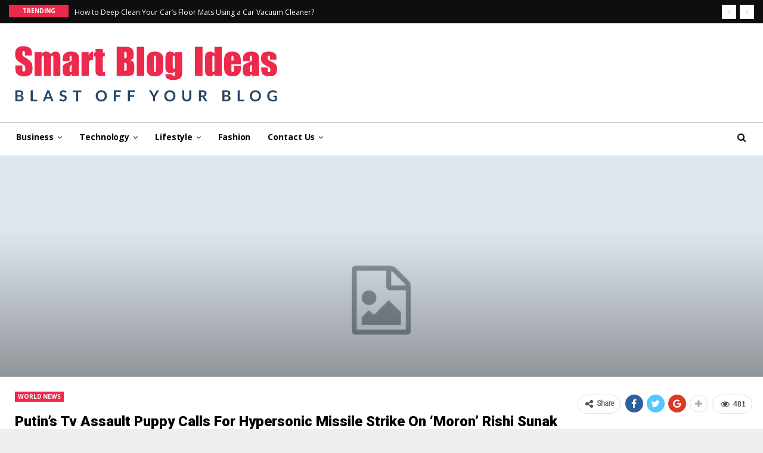

--- FILE ---
content_type: text/html; charset=UTF-8
request_url: https://smartblogideas.com/putins-tv-assault-puppy-calls-for-hypersonic-missile-strike-on-moron-rishi-sunak/
body_size: 21789
content:
	<!DOCTYPE html>
		<!--[if IE 8]>
	<html class="ie ie8" lang="en-US" prefix="og: https://ogp.me/ns#"> <![endif]-->
	<!--[if IE 9]>
	<html class="ie ie9" lang="en-US" prefix="og: https://ogp.me/ns#"> <![endif]-->
	<!--[if gt IE 9]><!-->
<html lang="en-US" prefix="og: https://ogp.me/ns#"> <!--<![endif]-->
	<head>
				<meta charset="UTF-8">
		<meta http-equiv="X-UA-Compatible" content="IE=edge">
		<meta name="viewport" content="width=device-width, initial-scale=1.0">
		<link rel="pingback" href="https://smartblogideas.com/xmlrpc.php"/>

		
<!-- Search Engine Optimization by Rank Math - https://rankmath.com/ -->
<link media="all" href="https://smartblogideas.com/wp-content/cache/autoptimize/css/autoptimize_7136253f4a3646b235e6a4735ee5f890.css" rel="stylesheet"><title>Putin&#039;s Tv assault puppy calls for hypersonic missile strike on &#039;moron&#039; Rishi Sunak - Smartblogideas</title>
<meta name="description" content="Vladimir Putin&#039;s foremost Television set assault pet has called for a missile strike on Rishi Sunak following the British Primary Minister referred to as for"/>
<meta name="robots" content="index, follow, max-snippet:-1, max-video-preview:-1, max-image-preview:large"/>
<link rel="canonical" href="https://smartblogideas.com/putins-tv-assault-puppy-calls-for-hypersonic-missile-strike-on-moron-rishi-sunak/" />
<meta property="og:locale" content="en_US" />
<meta property="og:type" content="article" />
<meta property="og:title" content="Putin&#039;s Tv assault puppy calls for hypersonic missile strike on &#039;moron&#039; Rishi Sunak - Smartblogideas" />
<meta property="og:description" content="Vladimir Putin&#039;s foremost Television set assault pet has called for a missile strike on Rishi Sunak following the British Primary Minister referred to as for" />
<meta property="og:url" content="https://smartblogideas.com/putins-tv-assault-puppy-calls-for-hypersonic-missile-strike-on-moron-rishi-sunak/" />
<meta property="og:site_name" content="Smartblogideas" />
<meta property="article:tag" content="dailymail" />
<meta property="article:tag" content="London" />
<meta property="article:tag" content="news" />
<meta property="article:tag" content="Rishi Sunak" />
<meta property="article:tag" content="Russia" />
<meta property="article:tag" content="Russia-Ukraine Conflict" />
<meta property="article:tag" content="Ukraine" />
<meta property="article:tag" content="Vladimir Putin" />
<meta property="article:section" content="World News" />
<meta property="article:published_time" content="2023-02-20T12:20:54+00:00" />
<meta name="twitter:card" content="summary_large_image" />
<meta name="twitter:title" content="Putin&#039;s Tv assault puppy calls for hypersonic missile strike on &#039;moron&#039; Rishi Sunak - Smartblogideas" />
<meta name="twitter:description" content="Vladimir Putin&#039;s foremost Television set assault pet has called for a missile strike on Rishi Sunak following the British Primary Minister referred to as for" />
<meta name="twitter:label1" content="Written by" />
<meta name="twitter:data1" content="Daisy Bell" />
<meta name="twitter:label2" content="Time to read" />
<meta name="twitter:data2" content="5 minutes" />
<script type="application/ld+json" class="rank-math-schema">{"@context":"https://schema.org","@graph":[{"@type":["Person","Organization"],"@id":"https://smartblogideas.com/#person","name":"Smartblogideas","logo":{"@type":"ImageObject","@id":"https://smartblogideas.com/#logo","url":"https://smartblogideas.com/wp-content/uploads/2021/10/cropped-Smart-Blog-Ideas-150x105.png","contentUrl":"https://smartblogideas.com/wp-content/uploads/2021/10/cropped-Smart-Blog-Ideas-150x105.png","caption":"Smartblogideas","inLanguage":"en-US"},"image":{"@type":"ImageObject","@id":"https://smartblogideas.com/#logo","url":"https://smartblogideas.com/wp-content/uploads/2021/10/cropped-Smart-Blog-Ideas-150x105.png","contentUrl":"https://smartblogideas.com/wp-content/uploads/2021/10/cropped-Smart-Blog-Ideas-150x105.png","caption":"Smartblogideas","inLanguage":"en-US"}},{"@type":"WebSite","@id":"https://smartblogideas.com/#website","url":"https://smartblogideas.com","name":"Smartblogideas","publisher":{"@id":"https://smartblogideas.com/#person"},"inLanguage":"en-US"},{"@type":"ImageObject","@id":"https://i.dailymail.co.uk/1s/2023/02/20/11/67876689-11771677-image-a-12_1676893994939.jpg","url":"https://i.dailymail.co.uk/1s/2023/02/20/11/67876689-11771677-image-a-12_1676893994939.jpg","width":"200","height":"200","inLanguage":"en-US"},{"@type":"WebPage","@id":"https://smartblogideas.com/putins-tv-assault-puppy-calls-for-hypersonic-missile-strike-on-moron-rishi-sunak/#webpage","url":"https://smartblogideas.com/putins-tv-assault-puppy-calls-for-hypersonic-missile-strike-on-moron-rishi-sunak/","name":"Putin&#039;s Tv assault puppy calls for hypersonic missile strike on &#039;moron&#039; Rishi Sunak - Smartblogideas","datePublished":"2023-02-20T12:20:54+00:00","dateModified":"2023-02-20T12:20:54+00:00","isPartOf":{"@id":"https://smartblogideas.com/#website"},"primaryImageOfPage":{"@id":"https://i.dailymail.co.uk/1s/2023/02/20/11/67876689-11771677-image-a-12_1676893994939.jpg"},"inLanguage":"en-US"},{"@type":"Person","@id":"https://smartblogideas.com/author/daisybell/","name":"Daisy Bell","url":"https://smartblogideas.com/author/daisybell/","image":{"@type":"ImageObject","@id":"https://secure.gravatar.com/avatar/eb6eca6527a8556d7ee586619bb61b866bd70d23f140ca38d7613c8a593a7519?s=96&amp;d=mm&amp;r=g","url":"https://secure.gravatar.com/avatar/eb6eca6527a8556d7ee586619bb61b866bd70d23f140ca38d7613c8a593a7519?s=96&amp;d=mm&amp;r=g","caption":"Daisy Bell","inLanguage":"en-US"}},{"@type":"BlogPosting","headline":"Putin&#039;s Tv assault puppy calls for hypersonic missile strike on &#039;moron&#039; Rishi Sunak -","datePublished":"2023-02-20T12:20:54+00:00","dateModified":"2023-02-20T12:20:54+00:00","articleSection":"World News","author":{"@id":"https://smartblogideas.com/author/daisybell/","name":"Daisy Bell"},"publisher":{"@id":"https://smartblogideas.com/#person"},"description":"Vladimir Putin&#039;s foremost Television set assault pet has called for a missile strike on Rishi Sunak following the British Primary Minister referred to as for","name":"Putin&#039;s Tv assault puppy calls for hypersonic missile strike on &#039;moron&#039; Rishi Sunak -","@id":"https://smartblogideas.com/putins-tv-assault-puppy-calls-for-hypersonic-missile-strike-on-moron-rishi-sunak/#richSnippet","isPartOf":{"@id":"https://smartblogideas.com/putins-tv-assault-puppy-calls-for-hypersonic-missile-strike-on-moron-rishi-sunak/#webpage"},"image":{"@id":"https://i.dailymail.co.uk/1s/2023/02/20/11/67876689-11771677-image-a-12_1676893994939.jpg"},"inLanguage":"en-US","mainEntityOfPage":{"@id":"https://smartblogideas.com/putins-tv-assault-puppy-calls-for-hypersonic-missile-strike-on-moron-rishi-sunak/#webpage"}}]}</script>
<!-- /Rank Math WordPress SEO plugin -->


<!-- Better Open Graph, Schema.org & Twitter Integration -->
<meta property="og:locale" content="en_us"/>
<meta property="og:site_name" content="Smartblogideas"/>
<meta property="og:url" content="https://smartblogideas.com/putins-tv-assault-puppy-calls-for-hypersonic-missile-strike-on-moron-rishi-sunak/"/>
<meta property="og:title" content="Putin&#8217;s Tv assault puppy calls for hypersonic missile strike on &#8216;moron&#8217; Rishi Sunak"/>
<meta property="og:image" content="https://smartblogideas.com/wp-content/themes/publisher/images/default-thumb/large.png"/>
<meta property="article:section" content="World News"/>
<meta property="article:tag" content="Vladimir Putin"/>
<meta property="og:description" content="Vladimir Putin&#039;s foremost Television set assault pet has called for a missile strike on Rishi Sunak following the British Primary Minister referred to as for stockpiled munitions to be handed to Ukraine to wipe out invading Russian tanks.Sunak&#039;s dema"/>
<meta property="og:type" content="article"/>
<meta name="twitter:card" content="summary"/>
<meta name="twitter:url" content="https://smartblogideas.com/putins-tv-assault-puppy-calls-for-hypersonic-missile-strike-on-moron-rishi-sunak/"/>
<meta name="twitter:title" content="Putin&#8217;s Tv assault puppy calls for hypersonic missile strike on &#8216;moron&#8217; Rishi Sunak"/>
<meta name="twitter:description" content="Vladimir Putin&#039;s foremost Television set assault pet has called for a missile strike on Rishi Sunak following the British Primary Minister referred to as for stockpiled munitions to be handed to Ukraine to wipe out invading Russian tanks.Sunak&#039;s dema"/>
<meta name="twitter:image" content="https://smartblogideas.com/wp-content/themes/publisher/images/default-thumb/large.png"/>
<!-- / Better Open Graph, Schema.org & Twitter Integration. -->
<link rel='dns-prefetch' href='//fonts.googleapis.com' />
<link rel='dns-prefetch' href='//www.googletagmanager.com' />
<link rel='dns-prefetch' href='//pagead2.googlesyndication.com' />
<link href='https://sp-ao.shortpixel.ai' rel='preconnect' />
<link rel="alternate" type="application/rss+xml" title="Smartblogideas &raquo; Feed" href="https://smartblogideas.com/feed/" />
<link rel="alternate" type="application/rss+xml" title="Smartblogideas &raquo; Comments Feed" href="https://smartblogideas.com/comments/feed/" />
<link rel="alternate" title="oEmbed (JSON)" type="application/json+oembed" href="https://smartblogideas.com/wp-json/oembed/1.0/embed?url=https%3A%2F%2Fsmartblogideas.com%2Fputins-tv-assault-puppy-calls-for-hypersonic-missile-strike-on-moron-rishi-sunak%2F" />
<link rel="alternate" title="oEmbed (XML)" type="text/xml+oembed" href="https://smartblogideas.com/wp-json/oembed/1.0/embed?url=https%3A%2F%2Fsmartblogideas.com%2Fputins-tv-assault-puppy-calls-for-hypersonic-missile-strike-on-moron-rishi-sunak%2F&#038;format=xml" />






<link rel='stylesheet' id='better-framework-main-fonts-css' href='https://fonts.googleapis.com/css?family=Coiny:400%7COpen+Sans:700,400%7CRoboto:900,400,500,400italic%7CCarrois+Gothic:400%7CLato:400&#038;display=swap' type='text/css' media='all' />
<script type="text/javascript" src="https://smartblogideas.com/wp-includes/js/jquery/jquery.min.js?ver=3.7.1" id="jquery-core-js"></script>
<script type="text/javascript" src="https://smartblogideas.com/wp-includes/js/jquery/jquery-migrate.min.js?ver=3.4.1" id="jquery-migrate-js"></script>
<script type="text/javascript" src="https://smartblogideas.com/wp-content/plugins/everest-toolkit/public/js/everest-toolkit-public.js?ver=1.2.3" id="everest-toolkit-js"></script>
<link rel="https://api.w.org/" href="https://smartblogideas.com/wp-json/" /><link rel="alternate" title="JSON" type="application/json" href="https://smartblogideas.com/wp-json/wp/v2/posts/20922" /><link rel="EditURI" type="application/rsd+xml" title="RSD" href="https://smartblogideas.com/xmlrpc.php?rsd" />
<meta name="generator" content="WordPress 6.9" />
<link rel='shortlink' href='https://smartblogideas.com/?p=20922' />
<meta name="generator" content="Site Kit by Google 1.171.0" /><!-- Google Tag Manager -->
<script>(function(w,d,s,l,i){w[l]=w[l]||[];w[l].push({'gtm.start':
new Date().getTime(),event:'gtm.js'});var f=d.getElementsByTagName(s)[0],
j=d.createElement(s),dl=l!='dataLayer'?'&l='+l:'';j.async=true;j.src=
'https://www.googletagmanager.com/gtm.js?id='+i+dl;f.parentNode.insertBefore(j,f);
})(window,document,'script','dataLayer','GTM-WBP7THV');</script>
<!-- End Google Tag Manager -->
<meta name="google-site-verification" content="tVX-5EVOoFwrPTCGGBI44aEIdVld_NPvAWn6TifsxmI" />
<meta name="google-site-verification" content="72r8cX8uc1tgXHiVxqQufwMY6ydEM7h9Dto2diqgrRI" />
<!-- Google AdSense meta tags added by Site Kit -->
<meta name="google-adsense-platform-account" content="ca-host-pub-2644536267352236">
<meta name="google-adsense-platform-domain" content="sitekit.withgoogle.com">
<!-- End Google AdSense meta tags added by Site Kit -->
<meta name="generator" content="Powered by WPBakery Page Builder - drag and drop page builder for WordPress."/>
<script type="application/ld+json">{
    "@context": "http://schema.org/",
    "@type": "Organization",
    "@id": "#organization",
    "logo": {
        "@type": "ImageObject",
        "url": "https://smartblogideas.com/wp-content/uploads/2021/10/cropped-Smart-Blog-Ideas.png"
    },
    "url": "https://smartblogideas.com/",
    "name": "Smartblogideas",
    "description": ""
}</script>
<script type="application/ld+json">{
    "@context": "http://schema.org/",
    "@type": "WebSite",
    "name": "Smartblogideas",
    "alternateName": "",
    "url": "https://smartblogideas.com/"
}</script>
<script type="application/ld+json">{
    "@context": "http://schema.org/",
    "@type": "BlogPosting",
    "headline": "Putin's Tv assault puppy calls for hypersonic missile strike on 'moron' Rishi Sunak",
    "description": "Vladimir Putin's foremost Television set assault pet has called for a missile strike on Rishi Sunak following the British Primary Minister referred to as for stockpiled munitions to be handed to Ukraine to wipe out invading Russian tanks.Sunak's dema",
    "datePublished": "2023-02-20",
    "dateModified": "2023-02-20",
    "author": {
        "@type": "Person",
        "@id": "#person-DaisyBell",
        "name": "Daisy Bell"
    },
    "publisher": {
        "@id": "#organization"
    },
    "mainEntityOfPage": "https://smartblogideas.com/putins-tv-assault-puppy-calls-for-hypersonic-missile-strike-on-moron-rishi-sunak/"
}</script>

<!-- Google AdSense snippet added by Site Kit -->
<script type="text/javascript" async="async" src="https://pagead2.googlesyndication.com/pagead/js/adsbygoogle.js?client=ca-pub-9083187121454223&amp;host=ca-host-pub-2644536267352236" crossorigin="anonymous"></script>

<!-- End Google AdSense snippet added by Site Kit -->


<link rel="icon" href="https://sp-ao.shortpixel.ai/client/to_webp,q_glossy,ret_img,w_32,h_32/https://smartblogideas.com/wp-content/uploads/2021/10/cropped-cropped-Smart-Blog-Ideas-32x32.png" sizes="32x32" />
<link rel="icon" href="https://sp-ao.shortpixel.ai/client/to_webp,q_glossy,ret_img,w_192,h_192/https://smartblogideas.com/wp-content/uploads/2021/10/cropped-cropped-Smart-Blog-Ideas-192x192.png" sizes="192x192" />
<link rel="apple-touch-icon" href="https://sp-ao.shortpixel.ai/client/to_webp,q_glossy,ret_img,w_180,h_180/https://smartblogideas.com/wp-content/uploads/2021/10/cropped-cropped-Smart-Blog-Ideas-180x180.png" />
<meta name="msapplication-TileImage" content="https://smartblogideas.com/wp-content/uploads/2021/10/cropped-cropped-Smart-Blog-Ideas-270x270.png" />

<!-- BetterFramework Head Inline CSS -->

<!-- /BetterFramework Head Inline CSS-->
<noscript><style> .wpb_animate_when_almost_visible { opacity: 1; }</style></noscript>	</head>

<body class="wp-singular post-template-default single single-post postid-20922 single-format-standard wp-custom-logo wp-theme-publisher bs-theme bs-publisher bs-publisher-light-mag active-light-box ltr close-rh page-layout-1-col page-layout-no-sidebar boxed active-sticky-sidebar main-menu-sticky main-menu-out-full-width active-ajax-search single-prim-cat-675 single-cat-675  wpb-js-composer js-comp-ver-6.7.0 vc_responsive bs-ll-a" dir="ltr">
<!-- Google Tag Manager (noscript) -->
<noscript><iframe src="https://www.googletagmanager.com/ns.html?id=GTM-WBP7THV"
height="0" width="0" style="display:none;visibility:hidden"></iframe></noscript>
<!-- End Google Tag Manager (noscript) -->
	<header id="header" class="site-header header-style-2 full-width" itemscope="itemscope" itemtype="https://schema.org/WPHeader">

		<section class="topbar topbar-style-2 hidden-xs hidden-xs">
	<div class="content-wrap">
		<div class="container">

			<div class="topbar-inner clearfix">

				
				<div class="section-menu">
						<div id="newsticker-463981236" class="better-newsticker term-5,-24"
	     data-speed="12000">
		<p class="heading ">Trending</p>
		<ul class="news-list">
								<li>
						<a class="limit-line" href="https://smartblogideas.com/how-to-deep-clean-your-cars-floor-mats-using-a-car-vacuum-cleaner/">
							How to Deep Clean Your Car’s Floor Mats Using a Car Vacuum Cleaner?						</a>
					</li>
										<li>
						<a class="limit-line" href="https://smartblogideas.com/kathmandu-sightseeing-holiday-package-in-nepal/">
							Kathmandu Sightseeing Holiday Package in Nepal						</a>
					</li>
										<li>
						<a class="limit-line" href="https://smartblogideas.com/roofing-project-timeline-understanding-roof-replacement-start-to-finish-process/">
							Roofing Project Timeline: Understanding Roof Replacement Start to Finish Process						</a>
					</li>
										<li>
						<a class="limit-line" href="https://smartblogideas.com/ride-free-and-explore-more-experience-jaipur-your-way-with-bike-rentals/">
							Ride Free and Explore More: Experience Jaipur Your Way with Bike Rentals						</a>
					</li>
										<li>
						<a class="limit-line" href="https://smartblogideas.com/how-to-file-an-annual-report-for-your-llc-or-corporation/">
							How to File an Annual Report for Your LLC or Corporation						</a>
					</li>
										<li>
						<a class="limit-line" href="https://smartblogideas.com/pvt-ltd-company-registration-explained-for-new-business-owners/">
							Pvt Ltd Company Registration Explained for New Business Owners						</a>
					</li>
										<li>
						<a class="limit-line" href="https://smartblogideas.com/why-satin-anodised-finish-is-revolutionizing-modern-metal-design/">
							Why Satin Anodised Finish Is Revolutionizing Modern Metal Design						</a>
					</li>
										<li>
						<a class="limit-line" href="https://smartblogideas.com/discreet-smile-alignment-achieve-straight-teeth-without-metal-braces/">
							Discreet Smile Alignment: Achieve Straight Teeth Without Metal Braces						</a>
					</li>
										<li>
						<a class="limit-line" href="https://smartblogideas.com/indoor-vs-outdoor-market-stalls-pros-cons-and-setup-tips/">
							Indoor vs Outdoor Market Stalls: Pros, Cons, and Setup Tips						</a>
					</li>
										<li>
						<a class="limit-line" href="https://smartblogideas.com/vintage-fashion-trends-making-a-stylish-comeback-for-women/">
							Vintage Fashion Trends Making a Stylish Comeback for Women						</a>
					</li>
							</ul>
	</div>
				</div>

			</div>
		</div>
	</div>
</section>
		<div class="header-inner">
			<div class="content-wrap">
				<div class="container">
					<div class="row">
						<div class="row-height">
							<div class="logo-col col-xs-12">
								<div class="col-inside">
									<div id="site-branding" class="site-branding">
	<p  id="site-title" class="logo h1 img-logo">
	<a href="https://smartblogideas.com/" itemprop="url" rel="home">
					<img decoding="async" id="site-logo" src="https://sp-ao.shortpixel.ai/client/to_webp,q_glossy,ret_img/https://smartblogideas.com/wp-content/uploads/2021/10/cropped-Smart-Blog-Ideas.png"
			     alt="Publisher"  data-bsrjs="https://smartblogideas.com/wp-content/uploads/2021/10/cropped-Smart-Blog-Ideas.png"  />

			<span class="site-title">Publisher - </span>
				</a>
</p>
</div><!-- .site-branding -->
								</div>
							</div>
													</div>
					</div>
				</div>
			</div>
		</div>

		<div id="menu-main" class="menu main-menu-wrapper show-search-item menu-actions-btn-width-1" role="navigation" itemscope="itemscope" itemtype="https://schema.org/SiteNavigationElement">
	<div class="main-menu-inner">
		<div class="content-wrap">
			<div class="container">

				<nav class="main-menu-container">
					<ul id="main-navigation" class="main-menu menu bsm-pure clearfix">
						<li id="menu-item-25124" class="menu-item menu-item-type-taxonomy menu-item-object-category menu-item-has-children menu-term-5 better-anim-fade menu-item-25124"><a href="https://smartblogideas.com/category/business/">Business</a>
<ul class="sub-menu">
	<li id="menu-item-25130" class="menu-item menu-item-type-taxonomy menu-item-object-category menu-term-9 better-anim-fade menu-item-25130"><a href="https://smartblogideas.com/category/finance/">Finance</a></li>
</ul>
</li>
<li id="menu-item-25125" class="menu-item menu-item-type-taxonomy menu-item-object-category menu-item-has-children menu-term-24 better-anim-fade menu-item-25125"><a href="https://smartblogideas.com/category/technology/">Technology</a>
<ul class="sub-menu">
	<li id="menu-item-25132" class="menu-item menu-item-type-taxonomy menu-item-object-category menu-term-11 better-anim-fade menu-item-25132"><a href="https://smartblogideas.com/category/games/">Games</a></li>
</ul>
</li>
<li id="menu-item-25126" class="menu-item menu-item-type-taxonomy menu-item-object-category menu-item-has-children menu-term-15 better-anim-fade menu-item-25126"><a href="https://smartblogideas.com/category/lifestyle/">Lifestyle</a>
<ul class="sub-menu">
	<li id="menu-item-25131" class="menu-item menu-item-type-taxonomy menu-item-object-category menu-term-10 better-anim-fade menu-item-25131"><a href="https://smartblogideas.com/category/food/">Food</a></li>
</ul>
</li>
<li id="menu-item-25127" class="menu-item menu-item-type-taxonomy menu-item-object-category menu-term-8 better-anim-fade menu-item-25127"><a href="https://smartblogideas.com/category/fashion/">Fashion</a></li>
<li id="menu-item-25128" class="menu-item menu-item-type-post_type menu-item-object-page menu-item-has-children better-anim-fade menu-item-25128"><a href="https://smartblogideas.com/contact-us/">Contact Us</a>
<ul class="sub-menu">
	<li id="menu-item-25129" class="menu-item menu-item-type-post_type menu-item-object-page better-anim-fade menu-item-25129"><a href="https://smartblogideas.com/write-for-us/">Write For Us</a></li>
</ul>
</li>
					</ul><!-- #main-navigation -->
											<div class="menu-action-buttons width-1">
															<div class="search-container close">
									<span class="search-handler"><i class="fa fa-search"></i></span>

									<div class="search-box clearfix">
										<form role="search" method="get" class="search-form clearfix" action="https://smartblogideas.com">
	<input type="search" class="search-field"
	       placeholder="Search..."
	       value="" name="s"
	       title="Search for:"
	       autocomplete="off">
	<input type="submit" class="search-submit" value="Search">
</form><!-- .search-form -->
									</div>
								</div>
														</div>
										</nav><!-- .main-menu-container -->

			</div>
		</div>
	</div>
</div><!-- .menu -->
	</header><!-- .header -->
	<div class="rh-header clearfix light deferred-block-exclude">
		<div class="rh-container clearfix">

			<div class="menu-container close">
				<span class="menu-handler"><span class="lines"></span></span>
			</div><!-- .menu-container -->

			<div class="logo-container rh-img-logo">
				<a href="https://smartblogideas.com/" itemprop="url" rel="home">
											<noscript><img decoding="async" src="https://sp-ao.shortpixel.ai/client/to_webp,q_glossy,ret_img/https://smartblogideas.com/wp-content/uploads/2021/10/cropped-Smart-Blog-Ideas.png"
						     alt="Smartblogideas"  data-bsrjs="https://smartblogideas.com/wp-content/uploads/2021/10/cropped-Smart-Blog-Ideas.png"  /></noscript><img decoding="async" class="lazyload" src='data:image/svg+xml,%3Csvg%20xmlns=%22http://www.w3.org/2000/svg%22%20viewBox=%220%200%20210%20140%22%3E%3C/svg%3E' data-src="https://sp-ao.shortpixel.ai/client/to_webp,q_glossy,ret_img/https://smartblogideas.com/wp-content/uploads/2021/10/cropped-Smart-Blog-Ideas.png"
						     alt="Smartblogideas"  data-bsrjs="https://smartblogideas.com/wp-content/uploads/2021/10/cropped-Smart-Blog-Ideas.png"  />				</a>
			</div><!-- .logo-container -->
		</div><!-- .rh-container -->
	</div><!-- .rh-header -->
		<div class="main-wrap content-main-wrap">
		<main id="content" class="content-container">
		<div
			class="post-header post-tp-7-header bs-lazy wfi"  title="Putin&#8217;s Tv assault puppy calls for hypersonic missile strike on &#8216;moron&#8217; Rishi Sunak" data-src="https://smartblogideas.com/wp-content/themes/publisher/images/default-thumb/publisher-full.png">
		<div class="content-wrap">
			<div class="container">
				<div class="post-header-inner">
					<div class="post-header-title">
						<div class="term-badges floated"><span class="term-badge term-675"><a href="https://smartblogideas.com/category/world-news/">World News</a></span></div>						<h1 class="single-post-title">
							<span class="post-title" itemprop="headline">Putin&#8217;s Tv assault puppy calls for hypersonic missile strike on &#8216;moron&#8217; Rishi Sunak</span></h1>
						<div class="post-meta single-post-meta">
			<a href="https://smartblogideas.com/author/daisybell/"
		   title="Browse Author Articles"
		   class="post-author-a post-author-avatar">
			<img decoding="async" alt=''  data-src='https://secure.gravatar.com/avatar/eb6eca6527a8556d7ee586619bb61b866bd70d23f140ca38d7613c8a593a7519?s=26&d=mm&r=g' class='avatar avatar-26 photo avatar-default' height='26' width='26' /><span class="post-author-name">By <b>Daisy Bell</b></span>		</a>
					<span class="time"><time class="post-published updated"
			                         datetime="2023-02-20T12:20:54+00:00">On <b>Feb 20, 2023</b></time></span>
			</div>
					</div>
				</div>

			</div>
		</div>
	</div><!-- .slider-container -->

	<div class="content-wrap">
				<div class="container layout-1-col layout-no-sidebar post-template-7">
			<div class="row main-section">
										<div class="col-sm-12 content-column">
							<div class="single-container">
								<article id="post-20922" class="post-20922 post type-post status-publish format-standard  category-world-news tag-dailymail tag-london tag-news tag-rishi-sunak tag-russia tag-russia-ukraine-conflict tag-ukraine tag-vladimir-putin single-post-content">
											<div class="post-share single-post-share top-share clearfix style-1">
			<div class="post-share-btn-group">
				<span class="views post-share-btn post-share-btn-views rank-default" data-bpv-post="20922"><i class="bf-icon  fa fa-eye"></i> <b class="number">481</b></span>			</div>
						<div class="share-handler-wrap ">
				<span class="share-handler post-share-btn rank-default">
					<i class="bf-icon  fa fa-share-alt"></i>						<b class="text">Share</b>
										</span>
				<span class="social-item facebook"><a href="https://www.facebook.com/sharer.php?u=https%3A%2F%2Fsmartblogideas.com%2Fputins-tv-assault-puppy-calls-for-hypersonic-missile-strike-on-moron-rishi-sunak%2F" target="_blank" rel="nofollow noreferrer" class="bs-button-el" onclick="window.open(this.href, 'share-facebook','left=50,top=50,width=600,height=320,toolbar=0'); return false;"><span class="icon"><i class="bf-icon fa fa-facebook"></i></span></a></span><span class="social-item twitter"><a href="https://twitter.com/share?text=Putin&#8217;s Tv assault puppy calls for hypersonic missile strike on &#8216;moron&#8217; Rishi Sunak&url=https%3A%2F%2Fsmartblogideas.com%2Fputins-tv-assault-puppy-calls-for-hypersonic-missile-strike-on-moron-rishi-sunak%2F" target="_blank" rel="nofollow noreferrer" class="bs-button-el" onclick="window.open(this.href, 'share-twitter','left=50,top=50,width=600,height=320,toolbar=0'); return false;"><span class="icon"><i class="bf-icon fa fa-twitter"></i></span></a></span><span class="social-item google_plus"><a href="https://plus.google.com/share?url=https%3A%2F%2Fsmartblogideas.com%2Fputins-tv-assault-puppy-calls-for-hypersonic-missile-strike-on-moron-rishi-sunak%2F" target="_blank" rel="nofollow noreferrer" class="bs-button-el" onclick="window.open(this.href, 'share-google_plus','left=50,top=50,width=600,height=320,toolbar=0'); return false;"><span class="icon"><i class="bf-icon fa fa-google"></i></span></a></span><span class="social-item reddit"><a href="https://reddit.com/submit?url=https%3A%2F%2Fsmartblogideas.com%2Fputins-tv-assault-puppy-calls-for-hypersonic-missile-strike-on-moron-rishi-sunak%2F&title=Putin&#8217;s Tv assault puppy calls for hypersonic missile strike on &#8216;moron&#8217; Rishi Sunak" target="_blank" rel="nofollow noreferrer" class="bs-button-el" onclick="window.open(this.href, 'share-reddit','left=50,top=50,width=600,height=320,toolbar=0'); return false;"><span class="icon"><i class="bf-icon fa fa-reddit-alien"></i></span></a></span><span class="social-item whatsapp"><a href="whatsapp://send?text=Putin&#8217;s Tv assault puppy calls for hypersonic missile strike on &#8216;moron&#8217; Rishi Sunak %0A%0A https%3A%2F%2Fsmartblogideas.com%2Fputins-tv-assault-puppy-calls-for-hypersonic-missile-strike-on-moron-rishi-sunak%2F" target="_blank" rel="nofollow noreferrer" class="bs-button-el" onclick="window.open(this.href, 'share-whatsapp','left=50,top=50,width=600,height=320,toolbar=0'); return false;"><span class="icon"><i class="bf-icon fa fa-whatsapp"></i></span></a></span><span class="social-item pinterest"><a href="https://pinterest.com/pin/create/button/?url=https%3A%2F%2Fsmartblogideas.com%2Fputins-tv-assault-puppy-calls-for-hypersonic-missile-strike-on-moron-rishi-sunak%2F&media=&description=Putin&#8217;s Tv assault puppy calls for hypersonic missile strike on &#8216;moron&#8217; Rishi Sunak" target="_blank" rel="nofollow noreferrer" class="bs-button-el" onclick="window.open(this.href, 'share-pinterest','left=50,top=50,width=600,height=320,toolbar=0'); return false;"><span class="icon"><i class="bf-icon fa fa-pinterest"></i></span></a></span><span class="social-item email"><a href="mailto:?subject=Putin&#8217;s Tv assault puppy calls for hypersonic missile strike on &#8216;moron&#8217; Rishi Sunak&body=https%3A%2F%2Fsmartblogideas.com%2Fputins-tv-assault-puppy-calls-for-hypersonic-missile-strike-on-moron-rishi-sunak%2F" target="_blank" rel="nofollow noreferrer" class="bs-button-el" onclick="window.open(this.href, 'share-email','left=50,top=50,width=600,height=320,toolbar=0'); return false;"><span class="icon"><i class="bf-icon fa fa-envelope-open"></i></span></a></span></div>		</div>
											<div class="entry-content clearfix single-post-content">
										<div itemprop="articleBody">
<p class="mol-para-with-font">Vladimir Putin&#8217;s foremost Television set assault pet has called for a missile strike on Rishi Sunak following the British Primary Minister referred to as for stockpiled munitions to be handed to Ukraine to wipe out invading Russian tanks.</p>
<p class="mol-para-with-font">Sunak&#8217;s demand from customers plainly upset Moscow, due to the fact propagandist Vladimir Solovyov straight away identified as on Russian President Vladimir Putin to &#8216;knock on the door&#8217; with a hypersonic missile.</p>
<p class="mol-para-with-font">The newest tirade in opposition to the Uk from the Russian president&#8217;s chief propagandist was featured of a nightly pro-war clearly show on condition Tv channel Rossiya 1. </p>
<p class="mol-para-with-font">He and his fellow commentators frequently rant versus Russia&#8217;s enemies, with the United Kingdom in individual coming beneath fire from Solovyov.</p>
<p class="mol-para-with-font">Very last week, pertaining to the probability of the British Federal government providing Kyiv with lengthy-range missiles that could strike deep into Russian-managed Crimea, Solovyov stated London &#8216;will be turned to dust&#8217;. This week, his attention turned to Mr Sunak.</p>
<div class="artSplitter mol-img-group" style="style">
<div class="mol-img">
<div class="image-wrap"> <img decoding="async" id="i-cf3a159e28cd6820"  data-src="https://i.dailymail.co.uk/1s/2023/02/20/11/67877057-11771677-image-a-10_1676893963490.jpg" height="396" width="634" alt="Vladimir Putin's leading TV attack dog Vladimir Solovyov (pictured) has called for a missile strike on Rishi Sunak after the British Prime Minister called for stockpiled munitions to be handed to Ukraine to destroy invading Russian tanks" class="blkBorder img-share" style="max-width:100%" /> </div>
<p> <noscript> <img id="i-cf3a159e28cd6820"  data-src="https://i.dailymail.co.uk/1s/2023/02/20/11/67877057-11771677-image-a-10_1676893963490.jpg" height="396" width="634" alt="Vladimir Putin's leading TV attack dog Vladimir Solovyov (pictured) has called for a missile strike on Rishi Sunak after the British Prime Minister called for stockpiled munitions to be handed to Ukraine to destroy invading Russian tanks" class="blkBorder img-share" /> </noscript> </div>
<p class="imageCaption">Vladimir Putin&#8217;s top Tv attack pet dog Vladimir Solovyov (pictured) has known as for a missile strike on Rishi Sunak soon after the British Primary Minister named for stockpiled munitions to be handed to Ukraine to demolish invading Russian tanks</p>
</div>
<div class="artSplitter mol-img-group" style="style">
<div class="mol-img">
<div class="image-wrap"> <img decoding="async" id="i-5e522b455d638a9d"  data-src="https://i.dailymail.co.uk/1s/2023/02/20/11/67877063-11771677-image-a-11_1676893991336.jpg" height="359" width="634" alt="Mr Sunak is seen saying in the footage playing on Russian TV (pictured): 'As far as ammunition stocks are concerned, the message I want to get across is to remember what we need these stockpiles for. Does any of this stockpile help in destroying Russian tanks?'" class="blkBorder img-share" style="max-width:100%" /> </div>
<p> <noscript> <img id="i-5e522b455d638a9d"  data-src="https://i.dailymail.co.uk/1s/2023/02/20/11/67877063-11771677-image-a-11_1676893991336.jpg" height="359" width="634" alt="Mr Sunak is seen saying in the footage playing on Russian TV (pictured): 'As far as ammunition stocks are concerned, the message I want to get across is to remember what we need these stockpiles for. Does any of this stockpile help in destroying Russian tanks?'" class="blkBorder img-share" /> </noscript> </div>
<p class="imageCaption">Mr Sunak is observed stating in the footage enjoying on Russian Television set (pictured): &#8216;As considerably as ammunition stocks are worried, the message I want to get throughout is to recall what we need to have these stockpiles for. Does any of this stockpile help in destroying Russian tanks?&#8217;</p>
</div>
<p class="mol-para-with-font">&#8216;Listen to what this [Rishi] Sunak is expressing &#8211; a man no-a person voted for,&#8217; explained the key time presenter, just before taking part in a clip of the British premier. </p>
<p class="mol-para-with-font">&#8216;As much as ammunition stocks are concerned, the message I want to get across is to remember what we need these stockpiles for,&#8217; Mr Sunak is observed declaring in the footage. &#8216;Does any of this stockpile assistance in destroying Russian tanks?&#8217;</p>
<p class="mol-para-with-font">Solovyov then demanded Russia&#8217;s new-age nuclear-able Kinzhal &#8211; or Dagger &#8211; hypersonic missile must be introduced against Britain in reaction.</p>
<p class="mol-para-with-font">He ranted: &#8216;Aren&#8217;t they meant to be employed to damage morons like you in conclusion-making centres? So that you you should not make the persons of London put up with, who, by the way, never ever selected you.</p>
<p class="mol-para-with-font">&#8216;And just from this logic that if there are British weapons to destroy the Russians…we have produced hypersonic missiles. &#8216;A lot of them.</p>
<p class="mol-para-with-font">&#8216;Does not it occur to you that it is achievable to knock on your doorway [and strike Britain]?And not just with a little finger.&#8217; Sunak&#8217;s text confirmed the West experienced &#8216;gone totally mad. They are just idiots,&#8217; reported Solovyov. </p>
<p class="mol-para-with-font">Shut Putin crony Sergey Chemezov, head of point out company Rostec, a short while ago introduced a major raise in Kinzhal output.</p>
<p class="mol-para-with-font">&#8216;Since February, the quantity of armed forces creation has developed substantially &#8211; in some conditions by more than 50 periods,&#8217; explained Chemezov, who spied in the KGB together with Putin in the Chilly War. &#8216;This primarily worries ammunition,&#8217; he said.</p>
<p class="mol-para-with-font">&#8216;[Kinzhal] has been on the stream for a extensive time. We just didn&#8217;t require as significantly as….now. Thus, we are now raising [production].&#8217;</p>
<p class="mol-para-with-font">He claimed: &#8216;All our enterprises work in two or even a few shifts, all around the clock, 7 days a 7 days, with no vacations. We are continuously doing the job to assure the output volume we are obliged to provide to the army nowadays.&#8217;</p>
<p class="mol-para-with-font">The Kinzhal employs common ballistic missile technological innovation but &#8211; contrary to most other ballistics &#8211; is released from a plane. It has a variety of a lot more than 1,200 miles (1,900 when introduced from a Tu-22M3) and an accuracy of a few toes.</p>
<p class="mol-para-with-font">Russia is believed to have specifically modified a model of its MiG-31 jet to have the missiles, which are identified to be in use in the skies about Ukraine. </p>
<div class="artSplitter mol-img-group" style="style">
<div class="mol-img">
<div class="image-wrap"> <img decoding="async" id="i-77803013d1f38a7c"  data-src="https://i.dailymail.co.uk/1s/2023/02/20/11/67876689-11771677-image-a-12_1676893994939.jpg" height="391" width="634" alt="Solovyov demanded Russia's new-age Kinzhal - or Dagger - hypersonic missile (pictured on the underside of a Russian fighter jet) should be launched against Britain in response" class="blkBorder img-share" style="max-width:100%" /> </div>
<p> <noscript> <img id="i-77803013d1f38a7c"  data-src="https://i.dailymail.co.uk/1s/2023/02/20/11/67876689-11771677-image-a-12_1676893994939.jpg" height="391" width="634" alt="Solovyov demanded Russia's new-age Kinzhal - or Dagger - hypersonic missile (pictured on the underside of a Russian fighter jet) should be launched against Britain in response" class="blkBorder img-share" /> </noscript> </div>
<p class="imageCaption">Solovyov demanded Russia&#8217;s new-age Kinzhal &#8211; or Dagger &#8211; hypersonic missile (pictured on the underside of a Russian fighter jet) really should be released from Britain in response</p>
</div>
<p class="mol-para-with-font">The missile can fly up to 12 occasions the speed of audio (over 9,000 miles for every hour), which Putin has claimed can make it &#8216;unstoppable&#8217; by existing missile defence tech.</p>
<p class="mol-para-with-font">Whilst Russia is presently employing Kinzhal missiles to strike Ukraine with traditional warheads, they can also be tipped with a nuclear warhead with a 500kiloton produce. </p>
<p class="mol-para-with-font"> As not long ago as January 26, Ukrainian Air Power claimed it experienced shot down 47 drones and missiles our of 55 introduced throughout Ukraine. </p>
<p class="mol-para-with-font">Bundled in the attack was at least 1 Kh-47 Kinzhal hypersonic missile, it stated. It was unclear whether the missile was among the those people to be shot down.</p>
<p class="mol-para-with-font">The most current clip is not the 1st time Solovyov has called on London to be bombed.</p>
<p class="mol-para-with-font">Very last week, just one of Solovyov&#8217;s &#8216;analysts&#8217; quoted from a British media report relating to the possibility of the British Govt supplying Kyiv with Harpoon anti-ship missiles or surface area-to-air Storm Shadow missiles.</p>
<p class="mol-para-with-font">&#8216;The British push is saying &#8216;We&#8217;ll give them hell!&#8221; Solovyov&#8217;s analysts said. &#8216;Them is us [Russia]&#8217; he mentioned. </p>
<p class="mol-para-with-font">Ukraine could use this kind of weaponry to strike deep inside Russian-occupied Crimea, which would probably be a significant escalation in the conflict. </p>
<p class="mol-para-with-font">&#8216;They all regard this as comprehensive great. &#8220;Russians can and want to be killed!&#8221; They are declaring that regularly,&#8217; he claimed, with no noting that Solovyov&#8217;s tv reveals have regularly termed for the bombing of the Uk and Ukraine&#8217;s other Western allies.</p>
<p class="mol-para-with-font">&#8216;That&#8217;s the issue with Russians. They will not likely give up as conveniently as that,&#8217; Solovyov chimed in. The camera lower to the host of the clearly show. &#8216;London will flip to dust! To dust!&#8217; he stated staring vast-eyed specifically down the digicam while bizarrely increasing his arm and open up hand out in entrance of him like an evil sorcerer.</p>
<p class="mol-para-with-font">&#8216;Or should I say it in English,&#8217; he asks his company. &#8216;Burn in hell,&#8217; he says in English. &#8216;That&#8217;s superior, yeah? Very good,&#8217; he asks in Russian, prior to stating &#8216;Flames!&#8217; in English.</p>
<p class="mol-para-with-font">A week earlier, Solovyov also questioned viewers on his more podcast-like display, &#8216;Solovyov Live&#8217;: &#8216;Can&#8217;t we eventually strike at London? What is the difficulty?&#8217;</p>
<p class="mol-para-with-font">&#8216;No, no, no – only at armed forces targets,&#8217; he ongoing, as if reacting to an individual using situation with his suggestion. &#8216;Well, at the Parliament way too,&#8217; he additional.</p>
<p class="mol-para-with-font">&#8216;Well, they [Britain] are heading to give planes [to Ukraine] to strike deep into Russia&#8217;s territory,&#8217; he added, as if to justify placing London.</p>
</div>
									</div>
										<div class="entry-terms post-tags clearfix ">
		<span class="terms-label"><i class="fa fa-tags"></i></span>
		<a href="https://smartblogideas.com/tag/dailymail/" rel="tag">dailymail</a><a href="https://smartblogideas.com/tag/london/" rel="tag">London</a><a href="https://smartblogideas.com/tag/news/" rel="tag">news</a><a href="https://smartblogideas.com/tag/rishi-sunak/" rel="tag">Rishi Sunak</a><a href="https://smartblogideas.com/tag/russia/" rel="tag">Russia</a><a href="https://smartblogideas.com/tag/russia-ukraine-conflict/" rel="tag">Russia-Ukraine Conflict</a><a href="https://smartblogideas.com/tag/ukraine/" rel="tag">Ukraine</a><a href="https://smartblogideas.com/tag/vladimir-putin/" rel="tag">Vladimir Putin</a>	</div>
		<div class="post-share single-post-share bottom-share clearfix style-1">
			<div class="post-share-btn-group">
				<span class="views post-share-btn post-share-btn-views rank-default" data-bpv-post="20922"><i class="bf-icon  fa fa-eye"></i> <b class="number">481</b></span>			</div>
						<div class="share-handler-wrap ">
				<span class="share-handler post-share-btn rank-default">
					<i class="bf-icon  fa fa-share-alt"></i>						<b class="text">Share</b>
										</span>
				<span class="social-item facebook has-title"><a href="https://www.facebook.com/sharer.php?u=https%3A%2F%2Fsmartblogideas.com%2Fputins-tv-assault-puppy-calls-for-hypersonic-missile-strike-on-moron-rishi-sunak%2F" target="_blank" rel="nofollow noreferrer" class="bs-button-el" onclick="window.open(this.href, 'share-facebook','left=50,top=50,width=600,height=320,toolbar=0'); return false;"><span class="icon"><i class="bf-icon fa fa-facebook"></i></span><span class="item-title">Facebook</span></a></span><span class="social-item twitter has-title"><a href="https://twitter.com/share?text=Putin&#8217;s Tv assault puppy calls for hypersonic missile strike on &#8216;moron&#8217; Rishi Sunak&url=https%3A%2F%2Fsmartblogideas.com%2Fputins-tv-assault-puppy-calls-for-hypersonic-missile-strike-on-moron-rishi-sunak%2F" target="_blank" rel="nofollow noreferrer" class="bs-button-el" onclick="window.open(this.href, 'share-twitter','left=50,top=50,width=600,height=320,toolbar=0'); return false;"><span class="icon"><i class="bf-icon fa fa-twitter"></i></span><span class="item-title">Twitter</span></a></span><span class="social-item google_plus has-title"><a href="https://plus.google.com/share?url=https%3A%2F%2Fsmartblogideas.com%2Fputins-tv-assault-puppy-calls-for-hypersonic-missile-strike-on-moron-rishi-sunak%2F" target="_blank" rel="nofollow noreferrer" class="bs-button-el" onclick="window.open(this.href, 'share-google_plus','left=50,top=50,width=600,height=320,toolbar=0'); return false;"><span class="icon"><i class="bf-icon fa fa-google"></i></span><span class="item-title">Google+</span></a></span><span class="social-item reddit has-title"><a href="https://reddit.com/submit?url=https%3A%2F%2Fsmartblogideas.com%2Fputins-tv-assault-puppy-calls-for-hypersonic-missile-strike-on-moron-rishi-sunak%2F&title=Putin&#8217;s Tv assault puppy calls for hypersonic missile strike on &#8216;moron&#8217; Rishi Sunak" target="_blank" rel="nofollow noreferrer" class="bs-button-el" onclick="window.open(this.href, 'share-reddit','left=50,top=50,width=600,height=320,toolbar=0'); return false;"><span class="icon"><i class="bf-icon fa fa-reddit-alien"></i></span><span class="item-title">ReddIt</span></a></span><span class="social-item whatsapp has-title"><a href="whatsapp://send?text=Putin&#8217;s Tv assault puppy calls for hypersonic missile strike on &#8216;moron&#8217; Rishi Sunak %0A%0A https%3A%2F%2Fsmartblogideas.com%2Fputins-tv-assault-puppy-calls-for-hypersonic-missile-strike-on-moron-rishi-sunak%2F" target="_blank" rel="nofollow noreferrer" class="bs-button-el" onclick="window.open(this.href, 'share-whatsapp','left=50,top=50,width=600,height=320,toolbar=0'); return false;"><span class="icon"><i class="bf-icon fa fa-whatsapp"></i></span><span class="item-title">WhatsApp</span></a></span><span class="social-item pinterest has-title"><a href="https://pinterest.com/pin/create/button/?url=https%3A%2F%2Fsmartblogideas.com%2Fputins-tv-assault-puppy-calls-for-hypersonic-missile-strike-on-moron-rishi-sunak%2F&media=&description=Putin&#8217;s Tv assault puppy calls for hypersonic missile strike on &#8216;moron&#8217; Rishi Sunak" target="_blank" rel="nofollow noreferrer" class="bs-button-el" onclick="window.open(this.href, 'share-pinterest','left=50,top=50,width=600,height=320,toolbar=0'); return false;"><span class="icon"><i class="bf-icon fa fa-pinterest"></i></span><span class="item-title">Pinterest</span></a></span><span class="social-item email has-title"><a href="mailto:?subject=Putin&#8217;s Tv assault puppy calls for hypersonic missile strike on &#8216;moron&#8217; Rishi Sunak&body=https%3A%2F%2Fsmartblogideas.com%2Fputins-tv-assault-puppy-calls-for-hypersonic-missile-strike-on-moron-rishi-sunak%2F" target="_blank" rel="nofollow noreferrer" class="bs-button-el" onclick="window.open(this.href, 'share-email','left=50,top=50,width=600,height=320,toolbar=0'); return false;"><span class="icon"><i class="bf-icon fa fa-envelope-open"></i></span><span class="item-title">Email</span></a></span></div>		</div>
										</article>
								<section class="post-author clearfix">
		<a href="https://smartblogideas.com/author/daisybell/"
	   title="Browse Author Articles">
		<span class="post-author-avatar" itemprop="image"><img decoding="async" alt=''  data-src='https://secure.gravatar.com/avatar/eb6eca6527a8556d7ee586619bb61b866bd70d23f140ca38d7613c8a593a7519?s=80&d=mm&r=g' class='avatar avatar-80 photo avatar-default' height='80' width='80' /></span>
	</a>

	<div class="author-title heading-typo">
		<a class="post-author-url" href="https://smartblogideas.com/author/daisybell/"><span class="post-author-name">Daisy Bell</span></a>

		
			</div>

	<div class="author-links">
				<ul class="author-social-icons">
					</ul>
			</div>

	<div class="post-author-bio" itemprop="description">
			</div>

</section>
	<section class="next-prev-post clearfix">

					<div class="prev-post">
				<p class="pre-title heading-typo"><i
							class="fa fa-arrow-left"></i> Prev Post				</p>
				<p class="title heading-typo"><a href="https://smartblogideas.com/excess-fat-cat-results-in-being-polish-citys-leading-rated-tourist-attraction/" rel="prev">Excess fat cat results in being Polish city&#8217;s leading-rated tourist attraction </a></p>
			</div>
		
					<div class="next-post">
				<p class="pre-title heading-typo">Next Post <i
							class="fa fa-arrow-right"></i></p>
				<p class="title heading-typo"><a href="https://smartblogideas.com/freak-low-tides-leave-famous-canals-of-venice-looking-like-ditches-thanks-to-anticyclone-wind-system/" rel="next">Freak low tides leave famous canals of Venice looking like ditches thanks to anticyclone wind system</a></p>
			</div>
		
	</section>
							</div>
							<div class="post-related">

	<div class="section-heading sh-t6 sh-s13 multi-tab">

					<a href="#relatedposts_2008947819_1" class="main-link active"
			   data-toggle="tab">
				<span
						class="h-text related-posts-heading">You might also like</span>
			</a>
			<a href="#relatedposts_2008947819_2" class="other-link" data-toggle="tab"
			   data-deferred-event="shown.bs.tab"
			   data-deferred-init="relatedposts_2008947819_2">
				<span
						class="h-text related-posts-heading">More from author</span>
			</a>
		
	</div>

		<div class="tab-content">
		<div class="tab-pane bs-tab-anim bs-tab-animated active"
		     id="relatedposts_2008947819_1">
			
					<div class="bs-pagination-wrapper main-term-none next_prev ">
			<div class="listing listing-thumbnail listing-tb-2 clearfix  scolumns-3 simple-grid include-last-mobile">
	<div  class="post-26001 type-post format-standard has-post-thumbnail   listing-item listing-item-thumbnail listing-item-tb-2 main-term-675">
<div class="item-inner clearfix">
			<div class="featured featured-type-featured-image">
			<div class="term-badges floated"><span class="term-badge term-675"><a href="https://smartblogideas.com/category/world-news/">World News</a></span></div>			<a  alt="Easy Steps to Reserve a Flight on Southwest Airlines" title="Easy Steps to Reserve a Flight on Southwest Airlines" data-src="https://smartblogideas.com/wp-content/uploads/2025/09/wq-210x136.png" data-bs-srcset="{&quot;baseurl&quot;:&quot;https:\/\/smartblogideas.com\/wp-content\/uploads\/2025\/09\/&quot;,&quot;sizes&quot;:{&quot;86&quot;:&quot;wq-86x64.png&quot;,&quot;210&quot;:&quot;wq-210x136.png&quot;,&quot;279&quot;:&quot;wq-279x220.png&quot;,&quot;357&quot;:&quot;wq-357x210.png&quot;,&quot;750&quot;:&quot;wq-750x430.png&quot;,&quot;1168&quot;:&quot;wq.png&quot;}}"					class="img-holder" href="https://smartblogideas.com/easy-steps-to-reserve-a-flight-on-southwest-airlines/"></a>
					</div>
	<p class="title">	<a class="post-url" href="https://smartblogideas.com/easy-steps-to-reserve-a-flight-on-southwest-airlines/" title="Easy Steps to Reserve a Flight on Southwest Airlines">
			<span class="post-title">
				Easy Steps to Reserve a Flight on Southwest Airlines			</span>
	</a>
	</p></div>
</div >
<div  class="post-25997 type-post format-standard has-post-thumbnail   listing-item listing-item-thumbnail listing-item-tb-2 main-term-675">
<div class="item-inner clearfix">
			<div class="featured featured-type-featured-image">
			<div class="term-badges floated"><span class="term-badge term-675"><a href="https://smartblogideas.com/category/world-news/">World News</a></span></div>			<a  alt="How Do I Book Group Travel with Frontier Airlines" title="How Do I Book Group Travel with Frontier Airlines" data-src="https://smartblogideas.com/wp-content/uploads/2025/09/How-Do-I-Book-Group-Travel-with-Frontier-Airlines_11zon-210x136.jpg" data-bs-srcset="{&quot;baseurl&quot;:&quot;https:\/\/smartblogideas.com\/wp-content\/uploads\/2025\/09\/&quot;,&quot;sizes&quot;:{&quot;86&quot;:&quot;How-Do-I-Book-Group-Travel-with-Frontier-Airlines_11zon-86x64.jpg&quot;,&quot;210&quot;:&quot;How-Do-I-Book-Group-Travel-with-Frontier-Airlines_11zon-210x136.jpg&quot;,&quot;279&quot;:&quot;How-Do-I-Book-Group-Travel-with-Frontier-Airlines_11zon-279x220.jpg&quot;,&quot;357&quot;:&quot;How-Do-I-Book-Group-Travel-with-Frontier-Airlines_11zon-357x210.jpg&quot;,&quot;750&quot;:&quot;How-Do-I-Book-Group-Travel-with-Frontier-Airlines_11zon-750x430.jpg&quot;,&quot;984&quot;:&quot;How-Do-I-Book-Group-Travel-with-Frontier-Airlines_11zon.jpg&quot;}}"					class="img-holder" href="https://smartblogideas.com/how-do-i-book-group-travel-with-frontier-airlines/"></a>
					</div>
	<p class="title">	<a class="post-url" href="https://smartblogideas.com/how-do-i-book-group-travel-with-frontier-airlines/" title="How Do I Book Group Travel with Frontier Airlines">
			<span class="post-title">
				How Do I Book Group Travel with Frontier Airlines			</span>
	</a>
	</p></div>
</div >
<div  class="post-22367 type-post format-standard has-post-thumbnail   listing-item listing-item-thumbnail listing-item-tb-2 main-term-675">
<div class="item-inner clearfix">
			<div class="featured featured-type-featured-image">
			<div class="term-badges floated"><span class="term-badge term-675"><a href="https://smartblogideas.com/category/world-news/">World News</a></span></div>			<a  title="Previous sex crimes convict admits to murdering British boy, 16, who was found useless in Thai forest" data-src="https://smartblogideas.com/wp-content/themes/publisher/images/default-thumb/publisher-sm.png"					class="img-holder" href="https://smartblogideas.com/previous-sex-crimes-convict-admits-to-murdering-british-boy-16-who-was-found-useless-in-thai-forest/"></a>
					</div>
	<p class="title">	<a class="post-url" href="https://smartblogideas.com/previous-sex-crimes-convict-admits-to-murdering-british-boy-16-who-was-found-useless-in-thai-forest/" title="Previous sex crimes convict admits to murdering British boy, 16, who was found useless in Thai forest">
			<span class="post-title">
				Previous sex crimes convict admits to murdering British boy, 16, who was found&hellip;			</span>
	</a>
	</p></div>
</div >
<div  class="post-22366 type-post format-standard has-post-thumbnail   listing-item listing-item-thumbnail listing-item-tb-2 main-term-675">
<div class="item-inner clearfix">
			<div class="featured featured-type-featured-image">
			<div class="term-badges floated"><span class="term-badge term-675"><a href="https://smartblogideas.com/category/world-news/">World News</a></span></div>			<a  title="Japanese shelling out smile gurus mainly because they have neglected how to just after yrs of Covid masks" data-src="https://smartblogideas.com/wp-content/themes/publisher/images/default-thumb/publisher-sm.png"					class="img-holder" href="https://smartblogideas.com/japanese-shelling-out-smile-gurus-mainly-because-they-have-neglected-how-to-just-after-yrs-of-covid-masks/"></a>
					</div>
	<p class="title">	<a class="post-url" href="https://smartblogideas.com/japanese-shelling-out-smile-gurus-mainly-because-they-have-neglected-how-to-just-after-yrs-of-covid-masks/" title="Japanese shelling out smile gurus mainly because they have neglected how to just after yrs of Covid masks">
			<span class="post-title">
				Japanese shelling out smile gurus mainly because they have neglected how to just&hellip;			</span>
	</a>
	</p></div>
</div >
	</div>
	
	</div><div class="bs-pagination bs-ajax-pagination next_prev main-term-none clearfix">
			<script>var bs_ajax_paginate_860294780 = '{"query":{"paginate":"next_prev","count":4,"post_type":"post","posts_per_page":4,"post__not_in":[20922],"ignore_sticky_posts":1,"post_status":["publish","private"],"category__in":[675],"_layout":{"state":"1|1|0","page":"1-col"}},"type":"wp_query","view":"Publisher::fetch_related_posts","current_page":1,"ajax_url":"\/wp-admin\/admin-ajax.php","remove_duplicates":"0","paginate":"next_prev","_layout":{"state":"1|1|0","page":"1-col"},"_bs_pagin_token":"2ab95b1"}';</script>				<a class="btn-bs-pagination prev disabled" rel="prev" data-id="860294780"
				   title="Previous">
					<i class="fa fa-angle-left"
					   aria-hidden="true"></i> Prev				</a>
				<a  rel="next" class="btn-bs-pagination next"
				   data-id="860294780" title="Next">
					Next <i
							class="fa fa-angle-right" aria-hidden="true"></i>
				</a>
				</div>
		</div>

		<div class="tab-pane bs-tab-anim bs-tab-animated bs-deferred-container"
		     id="relatedposts_2008947819_2">
					<div class="bs-pagination-wrapper main-term-none next_prev ">
				<div class="bs-deferred-load-wrapper" id="bsd_relatedposts_2008947819_2">
			<script>var bs_deferred_loading_bsd_relatedposts_2008947819_2 = '{"query":{"paginate":"next_prev","count":4,"author":19,"post_type":"post","_layout":{"state":"1|1|0","page":"1-col"}},"type":"wp_query","view":"Publisher::fetch_other_related_posts","current_page":1,"ajax_url":"\/wp-admin\/admin-ajax.php","remove_duplicates":"0","paginate":"next_prev","_layout":{"state":"1|1|0","page":"1-col"},"_bs_pagin_token":"b0f5a11"}';</script>
		</div>
		
	</div>		</div>
	</div>
</div>
						</div><!-- .content-column -->
									</div><!-- .main-section -->
		</div><!-- .layout-2-col -->

	</div><!-- .content-wrap -->
	</main><!-- main -->
	<footer id="site-footer" class="site-footer full-width">
		<div class="footer-widgets light-text">
	<div class="content-wrap">
		<div class="container">
			<div class="row">
										<div class="col-sm-4">
							<aside id="sidebar-footer-1" class="sidebar" role="complementary" aria-label="Footer - Column 1 Sidebar" itemscope="itemscope" itemtype="https://schema.org/WPSideBar">
								<div id="bs-about-2" class=" h-ni w-t footer-widget footer-column-1 widget widget_bs-about"><div class="section-heading sh-t3 sh-s1"><span class="h-text">About Us</span></div><div  class="bs-shortcode bs-about ">
		<h4 class="about-title">
						<noscript><img decoding="async" class="logo-image" src="https://sp-ao.shortpixel.ai/client/to_webp,q_glossy,ret_img/https://smartblogideas.com/wp-content/uploads/2021/10/cropped-Smart-Blog-Ideas.png"
				     alt=""></noscript><img decoding="async" class="lazyload logo-image" src='data:image/svg+xml,%3Csvg%20xmlns=%22http://www.w3.org/2000/svg%22%20viewBox=%220%200%20210%20140%22%3E%3C/svg%3E' data-src="https://sp-ao.shortpixel.ai/client/to_webp,q_glossy,ret_img/https://smartblogideas.com/wp-content/uploads/2021/10/cropped-Smart-Blog-Ideas.png"
				     alt="">
				</h4>
	<div class="about-text">
		<p>Contact US: felixsmith230@gmail.com</p>
	</div>
	</div>
</div>							</aside>
						</div>
						<div class="col-sm-4">
							<aside id="sidebar-footer-2" class="sidebar" role="complementary" aria-label="Footer - Column 2 Sidebar" itemscope="itemscope" itemtype="https://schema.org/WPSideBar">
								<div id="bs-thumbnail-listing-1-3" class=" h-ni w-t footer-widget footer-column-2 widget widget_bs-thumbnail-listing-1"><div class=" bs-listing bs-listing-listing-thumbnail-1 bs-listing-single-tab">		<p class="section-heading sh-t3 sh-s1 main-term-none">

		
							<span class="h-text main-term-none main-link">
						 trending posts					</span>
			
		
		</p>
			<div class="listing listing-thumbnail listing-tb-1 clearfix columns-1">
		<div class="post-19822 type-post format-standard has-post-thumbnail   listing-item listing-item-thumbnail listing-item-tb-1 main-term-14">
	<div class="item-inner clearfix">
					<div class="featured featured-type-featured-image">
				<a  title="Protect Yourself From Serious Consequences – Take Action And Get A DUI Attorney" data-src="https://smartblogideas.com/wp-content/uploads/2023/01/image3-86x64.jpg" data-bs-srcset="{&quot;baseurl&quot;:&quot;https:\/\/smartblogideas.com\/wp-content\/uploads\/2023\/01\/&quot;,&quot;sizes&quot;:{&quot;86&quot;:&quot;image3-86x64.jpg&quot;,&quot;210&quot;:&quot;image3-210x136.jpg&quot;,&quot;1430&quot;:&quot;image3.jpg&quot;}}"						class="img-holder" href="https://smartblogideas.com/protect-yourself-from-serious-consequences-take-action-and-get-a-dui-attorney/"></a>
							</div>
		<p class="title">		<a href="https://smartblogideas.com/protect-yourself-from-serious-consequences-take-action-and-get-a-dui-attorney/" class="post-url post-title">
			Protect Yourself From Serious Consequences – Take Action And&hellip;		</a>
		</p>		<div class="post-meta">

							<span class="time"><time class="post-published updated"
				                         datetime="2023-01-06T06:19:26+00:00">Jan 6, 2023</time></span>
						</div>
			</div>
	</div >
	<div class="post-20763 type-post format-standard has-post-thumbnail   listing-item listing-item-thumbnail listing-item-tb-1 main-term-5">
	<div class="item-inner clearfix">
					<div class="featured featured-type-featured-image">
				<a  title="A Refreshing Twist: Elevate Your Cocktail With Whiskey Stones!" data-src="https://smartblogideas.com/wp-content/uploads/2023/02/image3-86x64.png" data-bs-srcset="{&quot;baseurl&quot;:&quot;https:\/\/smartblogideas.com\/wp-content\/uploads\/2023\/02\/&quot;,&quot;sizes&quot;:{&quot;86&quot;:&quot;image3-86x64.png&quot;,&quot;210&quot;:&quot;image3-210x136.png&quot;,&quot;780&quot;:&quot;image3.png&quot;}}"						class="img-holder" href="https://smartblogideas.com/a-refreshing-twist-elevate-your-cocktail-with-whiskey-stones/"></a>
							</div>
		<p class="title">		<a href="https://smartblogideas.com/a-refreshing-twist-elevate-your-cocktail-with-whiskey-stones/" class="post-url post-title">
			A Refreshing Twist: Elevate Your Cocktail With Whiskey&hellip;		</a>
		</p>		<div class="post-meta">

							<span class="time"><time class="post-published updated"
				                         datetime="2023-02-10T06:41:13+00:00">Feb 10, 2023</time></span>
						</div>
			</div>
	</div >
	<div class="post-7355 type-post format-standard has-post-thumbnail   listing-item listing-item-thumbnail listing-item-tb-1 main-term-5">
	<div class="item-inner clearfix">
					<div class="featured featured-type-featured-image">
				<a  title="other Digital marketing Strategies You Should Be take action for Your situation" data-src="https://smartblogideas.com/wp-content/uploads/2021/08/7.jpg" data-bs-srcset="{&quot;baseurl&quot;:&quot;https:\/\/smartblogideas.com\/wp-content\/uploads\/2021\/08\/&quot;,&quot;sizes&quot;:{&quot;848&quot;:&quot;7.jpg&quot;}}"						class="img-holder" href="https://smartblogideas.com/other-digital-marketing-strategies-you-should-be-take-action-for-your-situation/"></a>
							</div>
		<p class="title">		<a href="https://smartblogideas.com/other-digital-marketing-strategies-you-should-be-take-action-for-your-situation/" class="post-url post-title">
			other Digital marketing Strategies You Should Be take action&hellip;		</a>
		</p>		<div class="post-meta">

							<span class="time"><time class="post-published updated"
				                         datetime="2021-08-23T07:06:16+00:00">Aug 23, 2021</time></span>
						</div>
			</div>
	</div >
	</div>
	</div></div>							</aside>
						</div>
						<div class="col-sm-4">
							<aside id="sidebar-footer-3" class="sidebar" role="complementary" aria-label="Footer - Column 3 Sidebar" itemscope="itemscope" itemtype="https://schema.org/WPSideBar">
								<div id="bs-popular-categories-2" class=" h-ni w-nt footer-widget footer-column-3 widget widget_bs-popular-categories"><div class="section-heading sh-t3 sh-s1"><span class="h-text">Popular Categories</span></div>	<div  class="bs-shortcode bs-popular-categories ">
					<ul class="bs-popular-terms-list">
				<li class="bs-popular-term-item term-item-675">
					<a href="https://smartblogideas.com/category/world-news/">World News<span class="term-count">4379</span></a>
				  </li><li class="bs-popular-term-item term-item-5">
					<a href="https://smartblogideas.com/category/business/">Business<span class="term-count">505</span></a>
				  </li><li class="bs-popular-term-item term-item-24">
					<a href="https://smartblogideas.com/category/technology/">Technology<span class="term-count">338</span></a>
				  </li><li class="bs-popular-term-item term-item-3">
					<a href="https://smartblogideas.com/category/biography/">Biography<span class="term-count">157</span></a>
				  </li><li class="bs-popular-term-item term-item-15">
					<a href="https://smartblogideas.com/category/lifestyle/">Lifestyle<span class="term-count">144</span></a>
				  </li><li class="bs-popular-term-item term-item-12">
					<a href="https://smartblogideas.com/category/health/">Health<span class="term-count">117</span></a>
				  </li>			</ul>
				</div>
</div>							</aside>
						</div>
									</div>
		</div>
	</div>
</div>
		<div class="copy-footer">
			<div class="content-wrap">
				<div class="container">
										<div class="row footer-copy-row">
						<div class="copy-1 col-lg-6 col-md-6 col-sm-6 col-xs-12">
							© 2026 - Smartblogideas. All Rights Reserved.						</div>
						<div class="copy-2 col-lg-6 col-md-6 col-sm-6 col-xs-12">
							Website Design: <a href="webspero.com">Webspero Solutions</a>						</div>
					</div>
				</div>
			</div>
		</div>
	</footer><!-- .footer -->
		</div><!-- .main-wrap -->
			<span class="back-top"><i class="fa fa-arrow-up"></i></span>

<script type="speculationrules">
{"prefetch":[{"source":"document","where":{"and":[{"href_matches":"/*"},{"not":{"href_matches":["/wp-*.php","/wp-admin/*","/wp-content/uploads/*","/wp-content/*","/wp-content/plugins/*","/wp-content/themes/publisher/*","/*\\?(.+)"]}},{"not":{"selector_matches":"a[rel~=\"nofollow\"]"}},{"not":{"selector_matches":".no-prefetch, .no-prefetch a"}}]},"eagerness":"conservative"}]}
</script>
<!-- Global site tag (gtag.js) - Google Analytics -->
<script async src="https://www.googletagmanager.com/gtag/js?id=UA-217411747-1"></script>
<script>
  window.dataLayer = window.dataLayer || [];
  function gtag(){dataLayer.push(arguments);}
  gtag('js', new Date());

  gtag('config', 'UA-217411747-1');
</script>
<noscript><style>.lazyload{display:none;}</style></noscript><script data-noptimize="1">window.lazySizesConfig=window.lazySizesConfig||{};window.lazySizesConfig.loadMode=1;</script><script async data-noptimize="1" src='https://smartblogideas.com/wp-content/plugins/autoptimize/classes/external/js/lazysizes.min.js?ao_version=3.1.14'></script><script type="text/javascript" id="publisher-theme-pagination-js-extra">
/* <![CDATA[ */
var bs_pagination_loc = {"loading":"\u003Cdiv class=\"bs-loading\"\u003E\u003Cdiv\u003E\u003C/div\u003E\u003Cdiv\u003E\u003C/div\u003E\u003Cdiv\u003E\u003C/div\u003E\u003Cdiv\u003E\u003C/div\u003E\u003Cdiv\u003E\u003C/div\u003E\u003Cdiv\u003E\u003C/div\u003E\u003Cdiv\u003E\u003C/div\u003E\u003Cdiv\u003E\u003C/div\u003E\u003Cdiv\u003E\u003C/div\u003E\u003C/div\u003E"};
//# sourceURL=publisher-theme-pagination-js-extra
/* ]]> */
</script>
<script type="text/javascript" id="publisher-js-extra">
/* <![CDATA[ */
var publisher_theme_global_loc = {"page":{"boxed":"boxed"},"header":{"style":"style-2","boxed":"out-full-width"},"ajax_url":"https://smartblogideas.com/wp-admin/admin-ajax.php","loading":"\u003Cdiv class=\"bs-loading\"\u003E\u003Cdiv\u003E\u003C/div\u003E\u003Cdiv\u003E\u003C/div\u003E\u003Cdiv\u003E\u003C/div\u003E\u003Cdiv\u003E\u003C/div\u003E\u003Cdiv\u003E\u003C/div\u003E\u003Cdiv\u003E\u003C/div\u003E\u003Cdiv\u003E\u003C/div\u003E\u003Cdiv\u003E\u003C/div\u003E\u003Cdiv\u003E\u003C/div\u003E\u003C/div\u003E","translations":{"tabs_all":"All","tabs_more":"More","lightbox_expand":"Expand the image","lightbox_close":"Close"},"lightbox":{"not_classes":""},"main_menu":{"more_menu":"enable"},"top_menu":{"more_menu":"enable"},"skyscraper":{"sticky_gap":30,"sticky":false,"position":""},"share":{"more":true},"refresh_googletagads":"1","get_locale":"en-US","notification":{"subscribe_msg":"By clicking the subscribe button you will never miss the new articles!","subscribed_msg":"You're subscribed to notifications","subscribe_btn":"Subscribe","subscribed_btn":"Unsubscribe"}};
var publisher_theme_ajax_search_loc = {"ajax_url":"https://smartblogideas.com/wp-admin/admin-ajax.php","previewMarkup":"\u003Cdiv class=\"ajax-search-results-wrapper ajax-search-no-product ajax-search-fullwidth\"\u003E\n\t\u003Cdiv class=\"ajax-search-results\"\u003E\n\t\t\u003Cdiv class=\"ajax-ajax-posts-list\"\u003E\n\t\t\t\u003Cdiv class=\"clean-title heading-typo\"\u003E\n\t\t\t\t\u003Cspan\u003EPosts\u003C/span\u003E\n\t\t\t\u003C/div\u003E\n\t\t\t\u003Cdiv class=\"posts-lists\" data-section-name=\"posts\"\u003E\u003C/div\u003E\n\t\t\u003C/div\u003E\n\t\t\u003Cdiv class=\"ajax-taxonomy-list\"\u003E\n\t\t\t\u003Cdiv class=\"ajax-categories-columns\"\u003E\n\t\t\t\t\u003Cdiv class=\"clean-title heading-typo\"\u003E\n\t\t\t\t\t\u003Cspan\u003ECategories\u003C/span\u003E\n\t\t\t\t\u003C/div\u003E\n\t\t\t\t\u003Cdiv class=\"posts-lists\" data-section-name=\"categories\"\u003E\u003C/div\u003E\n\t\t\t\u003C/div\u003E\n\t\t\t\u003Cdiv class=\"ajax-tags-columns\"\u003E\n\t\t\t\t\u003Cdiv class=\"clean-title heading-typo\"\u003E\n\t\t\t\t\t\u003Cspan\u003ETags\u003C/span\u003E\n\t\t\t\t\u003C/div\u003E\n\t\t\t\t\u003Cdiv class=\"posts-lists\" data-section-name=\"tags\"\u003E\u003C/div\u003E\n\t\t\t\u003C/div\u003E\n\t\t\u003C/div\u003E\n\t\u003C/div\u003E\n\u003C/div\u003E","full_width":"1"};
//# sourceURL=publisher-js-extra
/* ]]> */
</script>
		<div class="rh-cover noscroll  no-login-icon" style="background-color: #000000">
			<span class="rh-close"></span>
			<div class="rh-panel rh-pm">
				<div class="rh-p-h">
									</div>

				<div class="rh-p-b">
										<div class="rh-c-m clearfix"></div>

											<form role="search" method="get" class="search-form" action="https://smartblogideas.com">
							<input type="search" class="search-field"
							       placeholder="Search..."
							       value="" name="s"
							       title="Search for:"
							       autocomplete="off">
							<input type="submit" class="search-submit" value="">
						</form>
										</div>
			</div>
					</div>
		<script type="text/javascript" async="async" src="https://smartblogideas.com/wp-content/bs-booster-cache/e0a7f48bfb126ca8d312047792cbcbfa.js?ver=6.9" id="bs-booster-js"></script>
<script id="wp-emoji-settings" type="application/json">
{"baseUrl":"https://s.w.org/images/core/emoji/17.0.2/72x72/","ext":".png","svgUrl":"https://s.w.org/images/core/emoji/17.0.2/svg/","svgExt":".svg","source":{"concatemoji":"https://smartblogideas.com/wp-includes/js/wp-emoji-release.min.js?ver=6.9"}}
</script>
<script type="module">
/* <![CDATA[ */
/*! This file is auto-generated */
const a=JSON.parse(document.getElementById("wp-emoji-settings").textContent),o=(window._wpemojiSettings=a,"wpEmojiSettingsSupports"),s=["flag","emoji"];function i(e){try{var t={supportTests:e,timestamp:(new Date).valueOf()};sessionStorage.setItem(o,JSON.stringify(t))}catch(e){}}function c(e,t,n){e.clearRect(0,0,e.canvas.width,e.canvas.height),e.fillText(t,0,0);t=new Uint32Array(e.getImageData(0,0,e.canvas.width,e.canvas.height).data);e.clearRect(0,0,e.canvas.width,e.canvas.height),e.fillText(n,0,0);const a=new Uint32Array(e.getImageData(0,0,e.canvas.width,e.canvas.height).data);return t.every((e,t)=>e===a[t])}function p(e,t){e.clearRect(0,0,e.canvas.width,e.canvas.height),e.fillText(t,0,0);var n=e.getImageData(16,16,1,1);for(let e=0;e<n.data.length;e++)if(0!==n.data[e])return!1;return!0}function u(e,t,n,a){switch(t){case"flag":return n(e,"\ud83c\udff3\ufe0f\u200d\u26a7\ufe0f","\ud83c\udff3\ufe0f\u200b\u26a7\ufe0f")?!1:!n(e,"\ud83c\udde8\ud83c\uddf6","\ud83c\udde8\u200b\ud83c\uddf6")&&!n(e,"\ud83c\udff4\udb40\udc67\udb40\udc62\udb40\udc65\udb40\udc6e\udb40\udc67\udb40\udc7f","\ud83c\udff4\u200b\udb40\udc67\u200b\udb40\udc62\u200b\udb40\udc65\u200b\udb40\udc6e\u200b\udb40\udc67\u200b\udb40\udc7f");case"emoji":return!a(e,"\ud83e\u1fac8")}return!1}function f(e,t,n,a){let r;const o=(r="undefined"!=typeof WorkerGlobalScope&&self instanceof WorkerGlobalScope?new OffscreenCanvas(300,150):document.createElement("canvas")).getContext("2d",{willReadFrequently:!0}),s=(o.textBaseline="top",o.font="600 32px Arial",{});return e.forEach(e=>{s[e]=t(o,e,n,a)}),s}function r(e){var t=document.createElement("script");t.src=e,t.defer=!0,document.head.appendChild(t)}a.supports={everything:!0,everythingExceptFlag:!0},new Promise(t=>{let n=function(){try{var e=JSON.parse(sessionStorage.getItem(o));if("object"==typeof e&&"number"==typeof e.timestamp&&(new Date).valueOf()<e.timestamp+604800&&"object"==typeof e.supportTests)return e.supportTests}catch(e){}return null}();if(!n){if("undefined"!=typeof Worker&&"undefined"!=typeof OffscreenCanvas&&"undefined"!=typeof URL&&URL.createObjectURL&&"undefined"!=typeof Blob)try{var e="postMessage("+f.toString()+"("+[JSON.stringify(s),u.toString(),c.toString(),p.toString()].join(",")+"));",a=new Blob([e],{type:"text/javascript"});const r=new Worker(URL.createObjectURL(a),{name:"wpTestEmojiSupports"});return void(r.onmessage=e=>{i(n=e.data),r.terminate(),t(n)})}catch(e){}i(n=f(s,u,c,p))}t(n)}).then(e=>{for(const n in e)a.supports[n]=e[n],a.supports.everything=a.supports.everything&&a.supports[n],"flag"!==n&&(a.supports.everythingExceptFlag=a.supports.everythingExceptFlag&&a.supports[n]);var t;a.supports.everythingExceptFlag=a.supports.everythingExceptFlag&&!a.supports.flag,a.supports.everything||((t=a.source||{}).concatemoji?r(t.concatemoji):t.wpemoji&&t.twemoji&&(r(t.twemoji),r(t.wpemoji)))});
//# sourceURL=https://smartblogideas.com/wp-includes/js/wp-emoji-loader.min.js
/* ]]> */
</script>

</body>
</html>

--- FILE ---
content_type: text/html; charset=utf-8
request_url: https://www.google.com/recaptcha/api2/aframe
body_size: 265
content:
<!DOCTYPE HTML><html><head><meta http-equiv="content-type" content="text/html; charset=UTF-8"></head><body><script nonce="BfsLhot8vydoe_T7QU7FyQ">/** Anti-fraud and anti-abuse applications only. See google.com/recaptcha */ try{var clients={'sodar':'https://pagead2.googlesyndication.com/pagead/sodar?'};window.addEventListener("message",function(a){try{if(a.source===window.parent){var b=JSON.parse(a.data);var c=clients[b['id']];if(c){var d=document.createElement('img');d.src=c+b['params']+'&rc='+(localStorage.getItem("rc::a")?sessionStorage.getItem("rc::b"):"");window.document.body.appendChild(d);sessionStorage.setItem("rc::e",parseInt(sessionStorage.getItem("rc::e")||0)+1);localStorage.setItem("rc::h",'1769804807655');}}}catch(b){}});window.parent.postMessage("_grecaptcha_ready", "*");}catch(b){}</script></body></html>